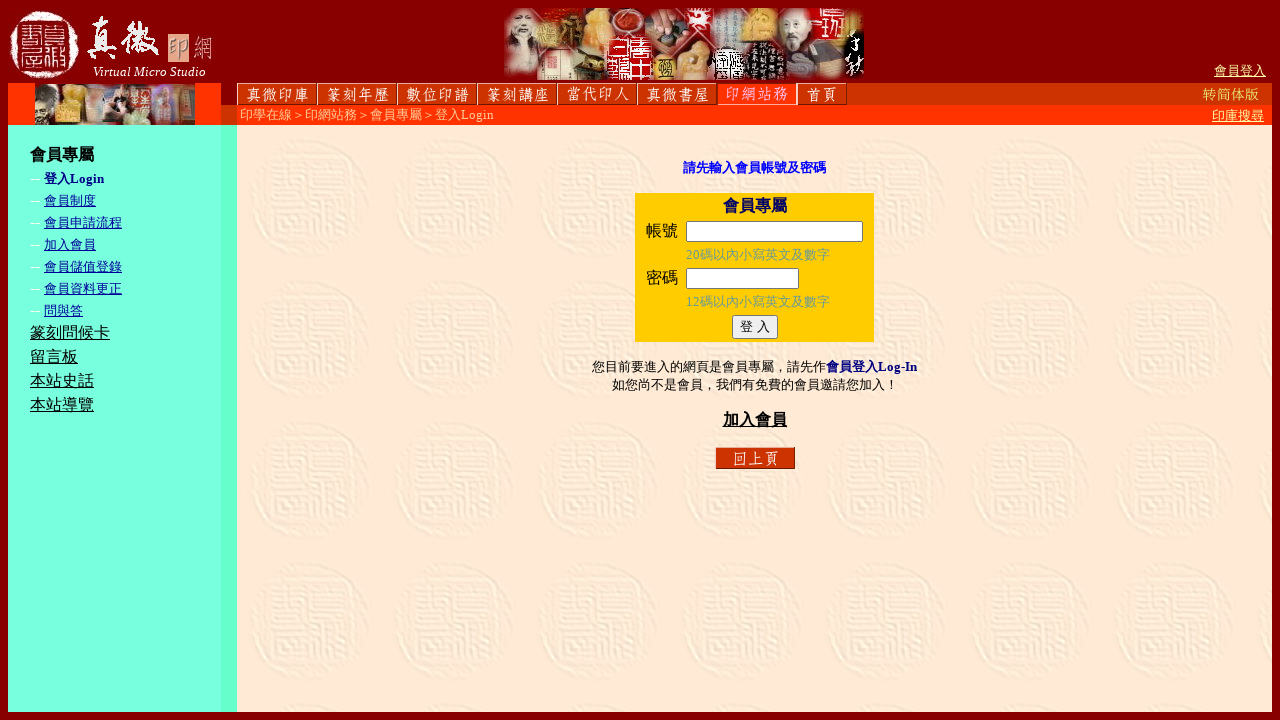

--- FILE ---
content_type: text/html
request_url: http://www.sealbank.net/mmbLogin.asp?LM=9&L1=1&L2=0&L3=0&LS=
body_size: 15056
content:


<html>
<SCRIPT>
<!--

function chk() 
 { 
 if ( document.FMFIND.srchtxt.value =='' )  
 	{alert('不能空白搜尋！'); 	document.FMFIND.srchtxt.focus();	return(false) 	}      
 else 
 	{ return(true)}  
 }
function M1SrchChk() 
 { 
 if ( document.M1FIND.SRCHTXTREAL.value =='' )  
 	{alert('不能空白搜尋！'); 	document.M1FIND.SRCHTXTREAL.focus();	return(false) 	}      
 else 
 	{ return(true)}  
 } 
function openmainasp(x,a,b,c,d,e)
 { var r;r=x + "?LM=" + a + "&L1="+ b + "&L2="+ c + "&L3=" + d + "&LS=" + e;window.open(r,target="_self") }
 
function openmain(a)
 { window.open(a,target="main") }
function opentop(a,b,c,d,e)
 { var r;r="maintop.asp?LM=" + a + "&L1="+ b+ "&L2="+ c+ "&L3=" + d + "&LS=" + e; window.open(r,target="maintop") }
function yhtml(j) 
 { var r; r="Y"+j.toString()+".htm"; if (j!='') {window.open (r,"main")} }
function mhtml(j) 
 { if (j!='') {window.open (j,"main")} }
 
 
 

function newopen(a)
	{ window.open(a,"_blank","scrollbars=yes,resizeable=yes,width=600,height=600") }
	
function openPopup(a,wx,hx)
	{ 
	var AP; AP="scrollbars=yes,resizeable=yes,width=" + wx + ",height=" + hx
	window.open(a,"_blank",AP ) 
	} 	
	
function newopenM5(a,b,c,d)
	 {
	 var AP; AP="m5TeachPopup.asp?L1=" + a + "&L2=" + b + "&L3=" + c + "&Limg=" + d
	 window.open(AP,"_blank","scrollbars=yes,resizeable=yes,width=380,height=450") 
	 }
 
function newopenM7(a,b)
	 {
 	var AP; AP="m7StoneShow.asp?imgcode=" + a + "&name=" + b;
 	window.open(AP,"_blank","scrollbars=no,resizeable=no,width=440,height=590") 
 	}

function newopenMmbStone(a)
	{
	var AP; AP="mmbstonepopup.asp?PN=" + a;
	window.open(AP,"_blank","scrollbars=yes,resizeable=no,width=600,height=600") 
	} 
function pdaShow()
	{ window.open("pdaHome.asp","_blank","scrollbars=yes,resizeable=yes,width=276,height=400") } 
 

function showimg(ic)
 { document.showpad.src=ic }
function QAcheckyes()
  {alert('答對了！') }
function QAcheckno()
  {alert('再試試！') } 
      	
  
function checkmmb(){if ( document.mmbbase.USERCODE.value =='' ) { alert('「帳號」一定要填寫！'); document.mmbbase.USERCODE.focus();return(false) }if ( document.mmbbase.PASSWORD.value =='' ) { alert('「密碼」一定要填寫！'); document.mmbbase.PASSWORD.focus();return(false) }if ( document.mmbbase.Name.value =='' ) { alert('「姓名」一定要填寫！'); document.mmbbase.Name.focus();return(false) }if ( document.mmbbase.PASSWORD.value.length >12 ) { alert('「密碼」不可以超過 12 個字元！'); document.mmbbase.PASSWORD.focus();return(false) }if ( document.mmbbase.RePASSWORD.value =='' ) { alert('「密碼確認」一定要再填寫！'); document.mmbbase.RePASSWORD.focus();return(false) }if ( document.mmbbase.RePASSWORD.value != document.mmbbase.PASSWORD.value ) { alert('「密碼確認」一定要與密碼相同！'); document.mmbbase.RePASSWORD.focus();return(false) }if ( document.mmbbase.Sex.value =='' ) { alert('「性別」欄位一定要填寫！'); document.mmbbase.Sex.focus();return(false) }if ( document.mmbbase.Year.value =='') { alert('您忘了填「出生年」欄位，請填寫！'); document.mmbbase.Year.focus();return(false) }if ( document.mmbbase.ZonePhone.value =='' ) { alert('「電話」欄位一定要填寫！'); document.mmbbase.ZonePhone.focus();return(false) }if ( document.mmbbase.TelPhone.value =='' ) { alert('「電話」欄位一定要填寫！'); document.mmbbase.TelPhone.focus();return(false) }if ( document.mmbbase.Address.value =='' ) { alert('「地址」欄位一定要填寫！'); document.mmbbase.Address.focus();return(false) }if ( document.mmbbase.Email.value =='' ) { alert('「E-Mail」欄位一定要填寫！'); document.mmbbase.Email.focus();return(false) }if ( document.mmbbase.Relation.value =='' ) { alert('請填寫您與篆刻的關係淵源！'); document.mmbbase.Relation.focus();return(false) }if ( document.mmbbase.Remark.value =='' ) { alert('「備註」欄位一定要填寫！'); document.mmbbase.Remark.focus();return(false) }return(true)}function checkComment(){if ( document.CommentAdd.Comment.value =='' ) { alert('「加註內容」不可空白！'); document.CommentAdd.Comment.focus();return(false) }return(true)}function addfav(){ if(document.all) window.external.AddFavorite('http://220.130.134.84/','真微印網') }
 
   
function checksealorder()
{
if ( document.Attend.osName.value =='' ) { alert('請指定篆刻家！'); document.Attend.osName.focus();return(false) }
if ( document.Attend.osChar.value =='' ) { alert('請確定篆刻內容！'); document.Attend.osChar.focus();return(false) }
if ( document.Attend.osStone.value =='' ) { alert('請確定印材的選購！'); document.Attend.osStone.focus();return(false) }
if ( document.Attend.osStone.value =='選購' && document.Attend.osStonecode.value =='' ) { alert('請確定所選定的印材編號！'); document.Attend.osStonecode.focus();return(false) }
if ( document.Attend.orderPaysum.value =='' ) { alert('請確定總費用！'); document.Attend.orderPaysum.focus();return(false) }
if ( document.Attend.mmbPayed.value =='' ) { alert('請確定已繳費的方式！'); document.Attend.mmbPayed.focus();return(false) }
if ( document.Attend.mmbPaydate.value =='' ) { alert('請確定已繳費的日期！'); document.Attend.mmbPaydate.focus();return(false) }
return(true)
}

function checkmemberjoin()
{
if ( document.Attend.mmbClass.value =='' ) { alert('請確定會員等級！'); document.Attend.mmbClass.focus();return(false) }
if ( document.Attend.orderPaysum.value =='' ) { alert('請確定總費用！'); document.Attend.orderPaysum.focus();return(false) }
if ( document.Attend.mmbPayed.value =='' ) { alert('請確定已繳費的方式！'); document.Attend.mmbPayed.focus();return(false) }
if ( document.Attend.mmbPaydate.value =='' ) { alert('請確定已繳費的日期！'); document.Attend.mmbPaydate.focus();return(false) }
return(true)
}

function checkCardData()
{
if ( document.Attend.Rname.value =='' ) { alert('「收件人姓名」一定要填寫！'); document.Attend.Rname.focus();return(false) } 
if ( document.Attend.Remail.value =='' ) { alert('「收件人Email」一定要填寫！'); document.Attend.Remail.focus();return(false) } 
if ( document.Attend.Name.value =='' ) { alert('「寄件人姓名」欄位一定要填寫！'); document.Attend.Name.focus();return(false) }	
if ( document.Attend.Email.value =='' ) { alert('「寄件人Email」欄位一定要填寫！'); document.Attend.Email.focus();return(false) }	
if ( document.Attend.cardgreeting.value =='' ) { alert('「問候詞」一定要填寫！'); document.Attend.cardgreeting.focus();return(false) } 
}
//-->

//-->
</SCRIPT>

<head>
<meta http-equiv="Content-Language" content="zh-tw">
<meta http-equiv="Content-Type" content="text/html; charset=big5">
<title>真微印網_印學在線_www.sealbank.net_篆刻印學專業資料庫</title>
</head>

<body bgcolor="#880000">


<table border="0" width="100%" height="100%" id="table4" cellspacing="0" cellpadding="0" bgcolor="#880000">
	<tr><td height="75" valign="top" bgcolor="#880000" colspan="3">
		<table border="0" id="table5" cellspacing="0" cellpadding="0" height="72" width="100%">
			<tr><td width="21%" valign="bottom"><table border='0' width='210' id='table6' cellspacing='0' cellpadding='0' bgcolor='#880000'><tr><td width='72' rowspan='2'><a href='mainHome.asp' target='_self' onMouseOver="document.mlogo.src='ImgLogoMO.jpg'" onMouseOut="document.mlogo.src='ImgLogo.jpg'" onClick="JavaScript:openmainasp('mainHome.asp','0','0','0','0','')"><img name='mlogo' border='0' src='ImgLogo.jpg' alt='Home_The Chinese Seal Engraving professional website_Virtual Micro Studio'></a></td><td width='86' valign='bottom'><img border='0' src='ImgLogo-VM2.gif'></td><td width='24' valign='bottom'><img border='0' src='ImgLogo-MarkD.gif'></td><td width='24' valign='bottom'><img border='0' src='ImgLogo-Net.gif'></td></tr><tr><td valign='bottom' colspan='3' align='center'><i><font color='#FFFFFF' face='Arial Unicode MS' size='2'>Virtual Micro Studio</font></i></td></tr></table></td>
				<td width="65%" align="center" valign="top"><img border="0" src="ImgTopM3.jpg"></td>
				<td align="right" valign="bottom"><font size='2' color='#78FFDD'><a href='JavaScript://' onClick='openPopup("mmbLoginPopup.asp",350,280)'><font size='2' color='#FFFFAA'>會員登入</font></a>&nbsp;&nbsp;</font></td>
			</tr>
		</table>
	</td></tr>
	<tr>
		<td height="42" width="17%" rowspan="2" align="center" valign="middle" bgcolor="#FF3300"><img border="0" src="imgTitleM9.jpg"></td>
		<td height="22" width="5" bgcolor="#880000"></td>
		<td height="22" width="82%"  bgcolor="#CC3300">
		<table border="0" cellspacing="0" cellpadding="0" width="100%"><tr><td align="left"><a href='mainBody.asp?LM=1&L1=0&L2=0&L3=0' target='_self' onMouseOver="document.mb1.src='ImgBttnT1Over.gif'" onMouseOut="document.mb1.src='ImgBttnT1.gif'" onClick="openmainasp('mainbody.asp','1','0','0','0','')"><img name='mb1' border='0' src='ImgBttnT1.gif' alt='真微書屋印學資料庫__點閱率56.3546621131119%'></a><a href='mainBody.asp?LM=2&L1=0&L2=0&L3=0' target='_self' onMouseOver="document.mb2.src='ImgBttnT2Over.gif'" onMouseOut="document.mb2.src='ImgBttnT2.gif'" onClick="openmainasp('mainbody.asp','2','0','0','0','')"><img name='mb2' border='0' src='ImgBttnT2.gif' alt='篆刻年歷1051-1911__點閱率7.53220469687594%'></a><a href='m3MainFind.asp?LM=3&L1=0&L2=0&L3=0' target='_self' onMouseOver="document.mb3.src='ImgBttnT3Over.gif'" onMouseOut="document.mb3.src='ImgBttnT3.gif'" onClick="openmainasp('mainbody.asp','3','0','0','0','')"><img name='mb3' border='0' src='ImgBttnT3.gif' alt='琳瑯滿目的數位化印譜__點閱率29.833228074366%'></a><a href='m5TeachMain.asp?LM=5&L1=0&L2=0&L3=0' target='_self' onMouseOver="document.mb5.src='ImgBttnT5Over.gif'" onMouseOut="document.mb5.src='ImgBttnT5.gif'" onClick="openmainasp('mainbody.asp','5','0','0','0','')"><img name='mb5' border='0' src='ImgBttnT5.gif' alt='篆刻講座-方寸有情__點閱率1.4011622176094%'></a><a href='m6Index.asp?LM=6&L1=0&L2=0&L3=0' target='_self' onMouseOver="document.mb6.src='ImgBttnT6Over.gif'" onMouseOut="document.mb6.src='ImgBttnT6.gif'" onClick="openmainasp('mainbody.asp','6','0','0','0','')"><img name='mb6' border='0' src='ImgBttnT6.gif' alt='當代篆刻家專區__點閱率2.96915357696377%'></a><a href='mainBody.asp?LM=7&L1=0&L2=0&L3=0' target='_self' onMouseOver="document.mb7.src='ImgBttnT7Over.gif'" onMouseOut="document.mb7.src='ImgBttnT7.gif'" onClick="openmainasp('mainbody.asp','7','0','0','0','')"><img name='mb7' border='0' src='ImgBttnT7.gif' alt='真微書屋&黃嘗銘__點閱率1.58780095620513%'></a><a href='m9CardView.asp?LM=9&L1=0&L2=0&L3=0' target='_self'><img name='mb9' border='0' src='ImgBttnT9Down.gif' alt='真微書屋篆刻印學網__點閱率0.321788364867851%'></a><a href='MainHome.asp' target='_self' onMouseOver="document.mb0.src='ImgBttnT0Over.gif'" onMouseOut="document.mb0.src='ImgBttnT0.gif'" onClick="openmainasp('mainbody.asp','0','0','0','0','')"><img name='mb0' border='0' src='ImgBttnT0.gif' alt='回首頁'></a></td><td align="right"><a HREF='mainHome.asp?CHRT=GB&LM=0&L1=0&L2=0&L3=0&LS=' target='_self'><img border='0' src='ImgBttnChrToGB.gif' alt='繁簡轉換後回首頁'></a></td></tr></table>
		</td>
	</tr>
	<tr>
		<td height="20" width="5" bgcolor="#CC3300">　</td>
		<td height="20" bgcolor="#FF3300" valign='bottom'>
		<table border="0" cellspacing="0" cellpadding="0" width="100%"><tr><td align="left"><font size='2' color='#FFCC99'>&nbsp;印學在線＞印網站務＞會員專屬＞登入Login</font></td><td align="right"><a href='m1MainFind.asp?LM=1&L1=4&L2=0&L3=0&LS=B' target='_self'><font color='#FFFFAA' size='2'>印庫搜尋</font></a>&nbsp;&nbsp;</td></tr></table>
		</td>
	</tr>
	<tr>
		<td width="17%" bgcolor="#78FFDD" align="center" valign="top"><br><table border='0' cellpadding='1' cellspacing='1' width ='85%'><tr><td>&nbsp;<font size='3' color='#000000'><b>會員專屬</b></font></td></tr><tr><td>&nbsp;<font color='#FFFFEE'>--</font>&nbsp;<font size='2' color='#000088'><b>登入Login</b></font></td></tr><tr><td>&nbsp;<font color='#FFFFEE'>--</font>&nbsp;<a href='mmbSys.asp?LM=9&L1=1&L2=2&L3=0&LS=C' target='_self'><font size='2' color='#000099'>會員制度</font></a></td></tr><tr><td>&nbsp;<font color='#FFFFEE'>--</font>&nbsp;<a href='mmbsysflow.asp?LM=9&L1=1&L2=3&L3=0&LS=C' target='_self'><font size='2' color='#000099'>會員申請流程</font></a></td></tr><tr><td>&nbsp;<font color='#FFFFEE'>--</font>&nbsp;<a href='mmbjoin1.asp?LM=9&L1=1&L2=4&L3=0&LS=C' target='_self'><font size='2' color='#000099'>加入會員</font></a></td></tr><tr><td>&nbsp;<font color='#FFFFEE'>--</font>&nbsp;<a href='mmbjoin1.asp?LM=9&L1=1&L2=5&L3=0&LS=C' target='_self'><font size='2' color='#000099'>會員儲值登錄</font></a></td></tr><tr><td>&nbsp;<font color='#FFFFEE'>--</font>&nbsp;<a href='mmbjoin1.asp?LM=9&L1=1&L2=7&L3=0&LS=C' target='_self'><font size='2' color='#000099'>會員資料更正</font></a></td></tr><tr><td>&nbsp;<font color='#FFFFEE'>--</font>&nbsp;<a href='mmbSys.asp?LM=9&L1=1&L2=8&L3=0&LS=C' target='_self'><font size='2' color='#000099'>問與答</font></a></td></tr><tr><td>&nbsp;<a href='m9CardView.asp?LM=9&L1=2&L2=0&L3=0&LS=' target='_self'><font size='3' color='#000000'>篆刻問候卡</font></a></td></tr><tr><td>&nbsp;<a href='mmbinfojoin.asp?LM=9&L1=5&L2=0&L3=0&LS=' target='_self'><font size='3' color='#000000'>留言板</font></a></td></tr><tr><td>&nbsp;<a href='m9History.asp?LM=9&L1=7&L2=0&L3=0&LS=' target='_self'><font size='3' color='#000000'>本站史話</font></a></td></tr><tr><td>&nbsp;<a href='m9mapguide.asp?LM=9&L1=9&L2=0&L3=0&LS=B' target='_self'><font size='3' color='#000000'>本站導覽</font></a></td></tr></table><br></td>
		<td width="5" bgcolor="#66FFCC">　</td>
		<td background="imgBGMark.jpg" valign="top"><br><p align='center'><font color='#0000FF' size='2'><b>請先輸入會員帳號及密碼</b></font></p><div align='center'><table border='0' bgcolor='#FFCC00'><FORM ACTION='mmbLogin.asp?STOP=&LM=9&L1=1&L2=1&L3=0&LS=' METHOD='POST'  ONSUBMIT='return checkmmb()' NAME='mmbbase'><tr><td ALIGN='center' colspan='2'><font color='#000066' size='3'><b>會員專屬</b></font></td></tr><tr><td ALIGN='right'><font size='3'>&nbsp;&nbsp;帳號&nbsp;</font></td><td ALIGN='left'><font size='3'><INPUT TYPE='TEXT' NAME='USERCODE' SIZE='20' maxlength='20'>&nbsp;&nbsp;</td></tr><tr><td ALIGN='right'></td><td ALIGN='left'><font color='#669999' size='2'>20碼以內小寫英文及數字</font></td></tr><tr><td ALIGN='right'><font size='3'>&nbsp;&nbsp;密碼&nbsp;</font></td><td ALIGN='left'><font size='3'><INPUT TYPE='Password' NAME='PASSWORD' SIZE='12' maxlength='12'>&nbsp;&nbsp;</td></tr><tr><td ALIGN='right'></td><td ALIGN='left'><font color='#669999' size='2'>12碼以內小寫英文及數字</font></td></tr><tr><td ALIGN='center' colspan='2'><INPUT TYPE='SUBMIT' VALUE='登 入'></td></tr></FORM></table></div><p align='center'><font size='2'>您目前要進入的網頁是會員專屬，請先作<font color='#000080'><b>會員登入Log-In</b></font><br>如您尚不是會員，我們有免費的會員邀請您加入！</font></p><p align='center'><a href='mmbJoin1.asp?LM=9&L1=1&L2=4&L3=0&LS=C' target='_self'><font color='#000000' size=''><b>加入會員</b></font></a></p><P ALIGN='CENTER'><img border='0' src='ImgBttnBackPrev.gif' onClick='history.back()'></P><br></td>
	</tr>

</table>
</body>

</html>
